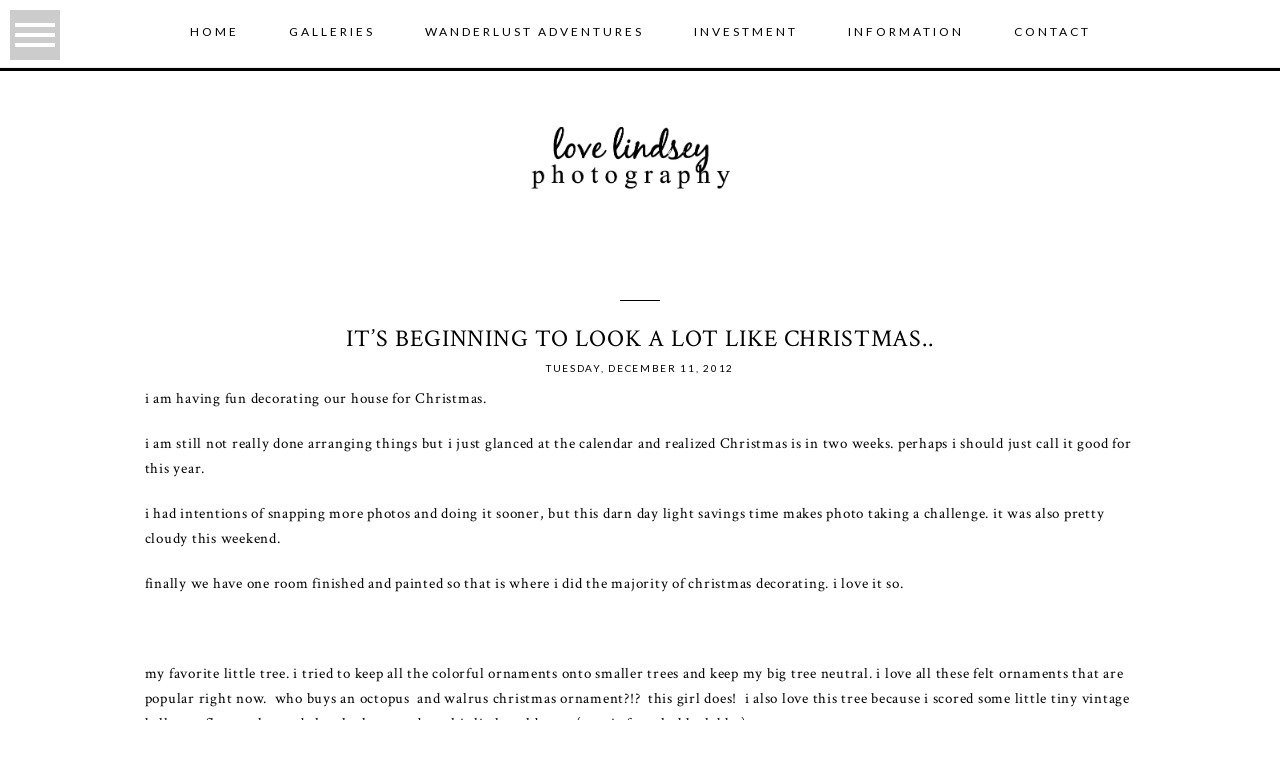

--- FILE ---
content_type: text/html; charset=utf8
request_url: http://www.lovelindseyphotography.com/its-beginning-to-look-a-lot-like-christmas/
body_size: 10963
content:
<!DOCTYPE html>
<html class="pp-rendered pp-protecting-images" lang="en-US"><!-- ProPhoto 7.7.21 -->
<head>
	<title>it&#8217;s beginning to look a lot like christmas.. &raquo; lovelindseyphotography.com</title>
	<meta charset="UTF-8" />
	<meta http-equiv="X-UA-Compatible" content="IE=edge" />
	<meta name="description" content="Newborn, Family, Children Photographer in Carmel, IN" />
	<meta property="og:site_name" content="lovelindseyphotography.com" />
	<meta property="og:type" content="article" />
	<meta property="og:title" content="it&#8217;s beginning to look a lot like christmas.." />
	<meta property="og:url" content="http://www.lovelindseyphotography.com/its-beginning-to-look-a-lot-like-christmas/" />
	<meta property="og:description" content="Newborn, Family, Children Photographer in Carmel, IN" />
	<meta property="og:image" content="http://www.lovelindseyphotography.com/wp-content/uploads/2012/12/MG_89411.jpg" />
	<meta name="viewport" content="width=device-width,initial-scale=1" /><meta name='robots' content='max-image-preview:large' />
<link rel='dns-prefetch' href='//assets.pinterest.com' />
<link rel='dns-prefetch' href='//cdnjs.cloudflare.com' />
<link rel="alternate" title="oEmbed (JSON)" type="application/json+oembed" href="http://www.lovelindseyphotography.com/wp-json/oembed/1.0/embed?url=http%3A%2F%2Fwww.lovelindseyphotography.com%2Fits-beginning-to-look-a-lot-like-christmas%2F" />
<link rel="alternate" title="oEmbed (XML)" type="text/xml+oembed" href="http://www.lovelindseyphotography.com/wp-json/oembed/1.0/embed?url=http%3A%2F%2Fwww.lovelindseyphotography.com%2Fits-beginning-to-look-a-lot-like-christmas%2F&#038;format=xml" />
<style id='wp-img-auto-sizes-contain-inline-css' type='text/css'>
img:is([sizes=auto i],[sizes^="auto," i]){contain-intrinsic-size:3000px 1500px}
/*# sourceURL=wp-img-auto-sizes-contain-inline-css */
</style>
<link rel='stylesheet' id='pp-front-css-css' href='http://www.lovelindseyphotography.com/wp-content/themes/prophoto7/css/front.css?ver=7.7.21' type='text/css' media='all' />
<style id='wp-emoji-styles-inline-css' type='text/css'>

	img.wp-smiley, img.emoji {
		display: inline !important;
		border: none !important;
		box-shadow: none !important;
		height: 1em !important;
		width: 1em !important;
		margin: 0 0.07em !important;
		vertical-align: -0.1em !important;
		background: none !important;
		padding: 0 !important;
	}
/*# sourceURL=wp-emoji-styles-inline-css */
</style>
<style id='wp-block-library-inline-css' type='text/css'>
:root{--wp-block-synced-color:#7a00df;--wp-block-synced-color--rgb:122,0,223;--wp-bound-block-color:var(--wp-block-synced-color);--wp-editor-canvas-background:#ddd;--wp-admin-theme-color:#007cba;--wp-admin-theme-color--rgb:0,124,186;--wp-admin-theme-color-darker-10:#006ba1;--wp-admin-theme-color-darker-10--rgb:0,107,160.5;--wp-admin-theme-color-darker-20:#005a87;--wp-admin-theme-color-darker-20--rgb:0,90,135;--wp-admin-border-width-focus:2px}@media (min-resolution:192dpi){:root{--wp-admin-border-width-focus:1.5px}}.wp-element-button{cursor:pointer}:root .has-very-light-gray-background-color{background-color:#eee}:root .has-very-dark-gray-background-color{background-color:#313131}:root .has-very-light-gray-color{color:#eee}:root .has-very-dark-gray-color{color:#313131}:root .has-vivid-green-cyan-to-vivid-cyan-blue-gradient-background{background:linear-gradient(135deg,#00d084,#0693e3)}:root .has-purple-crush-gradient-background{background:linear-gradient(135deg,#34e2e4,#4721fb 50%,#ab1dfe)}:root .has-hazy-dawn-gradient-background{background:linear-gradient(135deg,#faaca8,#dad0ec)}:root .has-subdued-olive-gradient-background{background:linear-gradient(135deg,#fafae1,#67a671)}:root .has-atomic-cream-gradient-background{background:linear-gradient(135deg,#fdd79a,#004a59)}:root .has-nightshade-gradient-background{background:linear-gradient(135deg,#330968,#31cdcf)}:root .has-midnight-gradient-background{background:linear-gradient(135deg,#020381,#2874fc)}:root{--wp--preset--font-size--normal:16px;--wp--preset--font-size--huge:42px}.has-regular-font-size{font-size:1em}.has-larger-font-size{font-size:2.625em}.has-normal-font-size{font-size:var(--wp--preset--font-size--normal)}.has-huge-font-size{font-size:var(--wp--preset--font-size--huge)}.has-text-align-center{text-align:center}.has-text-align-left{text-align:left}.has-text-align-right{text-align:right}.has-fit-text{white-space:nowrap!important}#end-resizable-editor-section{display:none}.aligncenter{clear:both}.items-justified-left{justify-content:flex-start}.items-justified-center{justify-content:center}.items-justified-right{justify-content:flex-end}.items-justified-space-between{justify-content:space-between}.screen-reader-text{border:0;clip-path:inset(50%);height:1px;margin:-1px;overflow:hidden;padding:0;position:absolute;width:1px;word-wrap:normal!important}.screen-reader-text:focus{background-color:#ddd;clip-path:none;color:#444;display:block;font-size:1em;height:auto;left:5px;line-height:normal;padding:15px 23px 14px;text-decoration:none;top:5px;width:auto;z-index:100000}html :where(.has-border-color){border-style:solid}html :where([style*=border-top-color]){border-top-style:solid}html :where([style*=border-right-color]){border-right-style:solid}html :where([style*=border-bottom-color]){border-bottom-style:solid}html :where([style*=border-left-color]){border-left-style:solid}html :where([style*=border-width]){border-style:solid}html :where([style*=border-top-width]){border-top-style:solid}html :where([style*=border-right-width]){border-right-style:solid}html :where([style*=border-bottom-width]){border-bottom-style:solid}html :where([style*=border-left-width]){border-left-style:solid}html :where(img[class*=wp-image-]){height:auto;max-width:100%}:where(figure){margin:0 0 1em}html :where(.is-position-sticky){--wp-admin--admin-bar--position-offset:var(--wp-admin--admin-bar--height,0px)}@media screen and (max-width:600px){html :where(.is-position-sticky){--wp-admin--admin-bar--position-offset:0px}}
/*wp_block_styles_on_demand_placeholder:696e24fc1ba3f*/
/*# sourceURL=wp-block-library-inline-css */
</style>
<style id='classic-theme-styles-inline-css' type='text/css'>
/*! This file is auto-generated */
.wp-block-button__link{color:#fff;background-color:#32373c;border-radius:9999px;box-shadow:none;text-decoration:none;padding:calc(.667em + 2px) calc(1.333em + 2px);font-size:1.125em}.wp-block-file__button{background:#32373c;color:#fff;text-decoration:none}
/*# sourceURL=/wp-includes/css/classic-themes.min.css */
</style>
<script type="text/javascript" src="http://www.lovelindseyphotography.com/wp-includes/js/jquery/jquery.min.js?ver=3.7.1" id="jquery-core-js"></script>
<script type="text/javascript" src="http://www.lovelindseyphotography.com/wp-includes/js/jquery/jquery-migrate.min.js?ver=3.4.1" id="jquery-migrate-js"></script>
<script type="text/javascript" src="https://cdnjs.cloudflare.com/ajax/libs/picturefill/3.0.1/picturefill.min.js?ver=3.0.1" id="picturefill-js"></script>
<link rel="https://api.w.org/" href="http://www.lovelindseyphotography.com/wp-json/" /><link rel="alternate" title="JSON" type="application/json" href="http://www.lovelindseyphotography.com/wp-json/wp/v2/posts/1676" /><link rel="EditURI" type="application/rsd+xml" title="RSD" href="http://www.lovelindseyphotography.com/xmlrpc.php?rsd" />
<meta name="generator" content="WordPress 6.9" />
<link rel="canonical" href="http://www.lovelindseyphotography.com/its-beginning-to-look-a-lot-like-christmas/" />
<link rel='shortlink' href='http://www.lovelindseyphotography.com/?p=1676' />

	<link href="https://use.fontawesome.com/releases/v5.0.2/css/all.css" rel="stylesheet">
<script type="text/javascript">
window.PROPHOTO || (window.PROPHOTO = {});
window.PROPHOTO.imgProtection = {"level":"clicks"};
</script><script type="text/javascript">
window.PROPHOTO || (window.PROPHOTO = {});
window.PROPHOTO.designId = "798fb9f8-8442-4069-8bb2-1427737b8591";
window.PROPHOTO.layoutId = "fa1337cf-820c-4bd9-aef5-64d107cd4e2f";
</script><link rel="icon" href="http://www.lovelindseyphotography.com/wp-content/uploads/2025/09/cropped-2025-09-12_0012-32x32.jpg" sizes="32x32" />
<link rel="icon" href="http://www.lovelindseyphotography.com/wp-content/uploads/2025/09/cropped-2025-09-12_0012-192x192.jpg" sizes="192x192" />
<link rel="apple-touch-icon" href="http://www.lovelindseyphotography.com/wp-content/uploads/2025/09/cropped-2025-09-12_0012-180x180.jpg" />
<meta name="msapplication-TileImage" content="http://www.lovelindseyphotography.com/wp-content/uploads/2025/09/cropped-2025-09-12_0012-270x270.jpg" />
<link rel="stylesheet" href="http://www.lovelindseyphotography.com/wp-content/uploads/pp/static/design-798fb9f8-8442-4069-8bb2-1427737b8591-1768244668.css" /><link rel="stylesheet" href="http://www.lovelindseyphotography.com/wp-content/uploads/pp/static/layout-fa1337cf-820c-4bd9-aef5-64d107cd4e2f-1768244668.css" /><link href="https://fonts.googleapis.com/css?family=Crimson+Text|Abel|Open+Sans|Crimson+Text|Lato|Crimson+Text|Lato|Abel|Abel" rel="stylesheet">
	<link rel="alternate" href="http://www.lovelindseyphotography.com/feed/" type="application/rss+xml" title="lovelindseyphotography.com Posts RSS feed"/>
	<link rel="pingback" href="http://www.lovelindseyphotography.com/xmlrpc.php"/>
    
    </head>

<body id="body" class="wp-singular post-template-default single single-post postid-1676 single-format-standard wp-embed-responsive wp-theme-prophoto7 thread-comments article-its-beginning-to-look-a-lot-like-christmas has-lazy-images css-1ba7ta6">
    
    
        <div id="fb-root"></div>
        <script>
        (function(d, s, id) {
            var js, fjs = d.getElementsByTagName(s)[0];
            if (d.getElementById(id)) return;
            js = d.createElement(s); js.id = id;
            js.src = "//connect.facebook.net/en_US/sdk.js#xfbml=1&version=v2.4";
            fjs.parentNode.insertBefore(js, fjs);
        }(document, 'script', 'facebook-jssdk'));
    </script>
    
    <script type="text/javascript">
        (function(d, platform) {
            var isIOS = [
                'iPad Simulator',
                'iPhone Simulator',
                'iPod Simulator',
                'iPad',
                'iPhone',
                'iPod'
            ].includes(platform)
            // iPad on iOS 13 detection
            || (platform === "MacIntel" && "ontouchend" in d);

            if (isIOS) {
                d.body.classList.add('is-iOS');
            }
            d.body.classList.remove('no-js').add('js');
        }(document, window.navigator.platform));
    </script>

        <script>window.twttr = (function(d, s, id) {
        var js, fjs = d.getElementsByTagName(s)[0],
            t = window.twttr || {};
        if (d.getElementById(id)) return t;
        js = d.createElement(s);
        js.id = id;
        js.src = "https://platform.twitter.com/widgets.js";
        fjs.parentNode.insertBefore(js, fjs);
        t._e = [];
        t.ready = function(f) {
            t._e.push(f);
        };
        return t;
        }(document, "script", "twitter-wjs"));
    </script>
    
        <div class="pp-slideover pp-slideover--left"><div class="css-1wowhuv own-css pp-block _757e1087-b214-4221-9d94-44448e693e5e" data-index="0"><div class="row no-gutters css-1w7ik8a pp-row _77a12afa-b3a4-463e-8d64-8f3d0a897412 _757e1087-b214-4221-9d94-44448e693e5e__row"><div class="pp-column _4a896b26-7597-4dc7-b9a1-8984244299f0 _757e1087-b214-4221-9d94-44448e693e5e__column _77a12afa-b3a4-463e-8d64-8f3d0a897412__column col-xs-12 col-sm-12 col-md-12 col-lg-12"><div class="css-1idj3bk pp-column__inner _4a896b26-7597-4dc7-b9a1-8984244299f0__inner _757e1087-b214-4221-9d94-44448e693e5e__column__inner _77a12afa-b3a4-463e-8d64-8f3d0a897412__column__inner"><div data-id="e7d2e9b6-5950-42d9-9733-916efa9303bf" data-vertical-offset="" class="pp-module _e7d2e9b6-5950-42d9-9733-916efa9303bf _757e1087-b214-4221-9d94-44448e693e5e__module _77a12afa-b3a4-463e-8d64-8f3d0a897412__module _4a896b26-7597-4dc7-b9a1-8984244299f0__module css-pjn8ho pp-module--menu"><nav class="pp-menu pp-menu--vertical _e7d2e9b6-5950-42d9-9733-916efa9303bf css-6yz5gl"><ul class="pp-menu-items"><li class="_22501080-33c4-4db9-8820-587097871b83 pp-menu-item--home pp-menu-item"><a href="http://www.lovelindseyphotography.com/" target="_self">Home</a></li><li class="_ea523682-5e13-413a-a848-5ee9fd451168 pp-menu-item--categories pp-menu-item is-closed has-children"><span>galleries</span><i class="fas fa-chevron-right pp-menu-item-control pp-menu-item-close" data-fa-transform=""></i><i class="fas fa-chevron-down pp-menu-item-control pp-menu-item-open"></i><ul style="display: none;"><li class="pp-menu-item"><a href="http://www.lovelindseyphotography.com/category/cake-smash/" class="">Cake Smash</a></li><li class="pp-menu-item"><a href="http://www.lovelindseyphotography.com/category/families/" class="">families</a></li><li class="pp-menu-item"><a href="http://www.lovelindseyphotography.com/category/maternity/" class="">maternity</a></li><li class="pp-menu-item"><a href="http://www.lovelindseyphotography.com/category/newborns/" class="">newborns</a></li><li class="pp-menu-item"><a href="http://www.lovelindseyphotography.com/category/photography/" class="">photography</a></li><li class="pp-menu-item"><a href="http://www.lovelindseyphotography.com/category/portraits/" class="">portraits</a></li></ul></li><li class="_0c70768a-adb5-420c-94bd-b1428b0ee9a5 pp-menu-item--category pp-menu-item"><a href="http://www.lovelindseyphotography.com/category/wanderlust-adventures/" target="_self">wanderlust adventures</a></li><li class="_9f56bc23-f070-495a-9160-94d0e9566269 pp-menu-item--page pp-menu-item"><a href="http://www.lovelindseyphotography.com/details/" target="_self">Investment</a></li><li class="_8b4a1b58-dbbe-4ef7-b3ad-ae503a278944 pp-menu-item--pages pp-menu-item is-closed has-children"><a href="" target="_self">Information</a><i class="fas fa-chevron-right pp-menu-item-control pp-menu-item-close" data-fa-transform=""></i><i class="fas fa-chevron-down pp-menu-item-control pp-menu-item-open"></i><ul style="display: none;"><li class="pp-menu-item"><a href="http://www.lovelindseyphotography.com/information/" class="">Helpful Information</a></li><li class="pp-menu-item"><a href="http://www.lovelindseyphotography.com/policies/" class="">Policies</a></li></ul></li><li class="_01ec6402-3dde-4df9-a052-5ddb41bba4a9 pp-menu-item--page pp-menu-item"><a href="http://www.lovelindseyphotography.com/contact/" target="_self">Contact</a></li></ul></nav></div></div><style class="entity-custom-css"></style></div><style class="entity-custom-css"></style></div><style class="entity-custom-css">@media screen and (max-width: 767px) {  }</style></div></div><span class="pp-hamburger css-1ezhgr2 pp-hamburger--left"><span data-tile-id="fallback_hamburger" class="css-hmu8yp pp-tile own-css _fallback_hamburger"><span class="_067a4762-65b1-4d88-88e6-44ac1de92992 pp-tile__layer pp-tile__layer--shape css-1aobfuy"><span class="pp-tile__layer__inner"></span></span><span class="_64b264e4-717c-4c07-bce9-a30f98db81e6 pp-tile__layer pp-tile__layer--shape css-4fblrb"><span class="pp-tile__layer__inner"></span></span><span class="_ccc51d82-f0ca-4d62-baf0-59aa2b9cdfb4 pp-tile__layer pp-tile__layer--shape css-qvzh3b"><span class="pp-tile__layer__inner"></span></span><span class="_1f42b78a-f501-4726-b9ee-fa9127735484 pp-tile__layer pp-tile__layer--shape css-ysf5sl"><span class="pp-tile__layer__inner"></span></span></span></span><div class="pp-layout _fa1337cf-820c-4bd9-aef5-64d107cd4e2f Layout--isLocked--3KdRr"><div class="pp-block-wrap"><div class="css-f5lml2 own-css pp-block _0b18890a-0f52-419f-ac44-f27d54963a38 pp-sticky" data-index="0"><div class="row no-gutters css-1w7ik8a pp-row _a5347549-3422-4f4b-8d1b-65779c2c0b44 _0b18890a-0f52-419f-ac44-f27d54963a38__row"><div class="pp-column _939ba1a4-4341-41d0-8171-1c7d6939eb58 _0b18890a-0f52-419f-ac44-f27d54963a38__column _a5347549-3422-4f4b-8d1b-65779c2c0b44__column col-xs-12 col-sm-12 col-md-12 col-lg-12"><div class="css-1idj3bk pp-column__inner _939ba1a4-4341-41d0-8171-1c7d6939eb58__inner _0b18890a-0f52-419f-ac44-f27d54963a38__column__inner _a5347549-3422-4f4b-8d1b-65779c2c0b44__column__inner"><div data-id="ec459e71-196e-4fbb-880f-13d15e9bd0b3" data-vertical-offset="" class="pp-module _ec459e71-196e-4fbb-880f-13d15e9bd0b3 _0b18890a-0f52-419f-ac44-f27d54963a38__module _a5347549-3422-4f4b-8d1b-65779c2c0b44__module _939ba1a4-4341-41d0-8171-1c7d6939eb58__module css-1h7cqn9 pp-module--menu"><nav class="pp-menu pp-menu--horizontal _ec459e71-196e-4fbb-880f-13d15e9bd0b3 css-qgh54o"><ul class="pp-menu-items"><li class="_22501080-33c4-4db9-8820-587097871b83 pp-menu-item--home pp-menu-item"><a href="http://www.lovelindseyphotography.com/" target="_self">Home</a></li><li class="_ea523682-5e13-413a-a848-5ee9fd451168 pp-menu-item--categories pp-menu-item has-children"><span>galleries</span><ul style="display: block;"><li class="pp-menu-item"><a href="http://www.lovelindseyphotography.com/category/cake-smash/" class="">Cake Smash</a></li><li class="pp-menu-item"><a href="http://www.lovelindseyphotography.com/category/families/" class="">families</a></li><li class="pp-menu-item"><a href="http://www.lovelindseyphotography.com/category/maternity/" class="">maternity</a></li><li class="pp-menu-item"><a href="http://www.lovelindseyphotography.com/category/newborns/" class="">newborns</a></li><li class="pp-menu-item"><a href="http://www.lovelindseyphotography.com/category/photography/" class="">photography</a></li><li class="pp-menu-item"><a href="http://www.lovelindseyphotography.com/category/portraits/" class="">portraits</a></li></ul></li><li class="_0c70768a-adb5-420c-94bd-b1428b0ee9a5 pp-menu-item--category pp-menu-item"><a href="http://www.lovelindseyphotography.com/category/wanderlust-adventures/" target="_self">wanderlust adventures</a></li><li class="_9f56bc23-f070-495a-9160-94d0e9566269 pp-menu-item--page pp-menu-item"><a href="http://www.lovelindseyphotography.com/details/" target="_self">Investment</a></li><li class="_8b4a1b58-dbbe-4ef7-b3ad-ae503a278944 pp-menu-item--pages pp-menu-item has-children"><a href="" target="_self">Information</a><ul style="display: block;"><li class="pp-menu-item"><a href="http://www.lovelindseyphotography.com/information/" class="">Helpful Information</a></li><li class="pp-menu-item"><a href="http://www.lovelindseyphotography.com/policies/" class="">Policies</a></li></ul></li><li class="_01ec6402-3dde-4df9-a052-5ddb41bba4a9 pp-menu-item--page pp-menu-item"><a href="http://www.lovelindseyphotography.com/contact/" target="_self">Contact</a></li></ul></nav></div></div><style class="entity-custom-css"></style></div><style class="entity-custom-css"></style></div><style class="entity-custom-css"></style></div><div class="css-16olelk own-css pp-block _0541efc2-e1b8-451c-a849-ecdb7a5e0f8c" data-index="0"><div class="row no-gutters css-1urj7pk pp-row _ffae5af8-435d-415a-8401-8f73cd979f45 _0541efc2-e1b8-451c-a849-ecdb7a5e0f8c__row"><div class="pp-column _67c0f2f2-7683-49e8-a137-aa26c92cd3a6 _0541efc2-e1b8-451c-a849-ecdb7a5e0f8c__column _ffae5af8-435d-415a-8401-8f73cd979f45__column col-xs-12 col-sm-12 col-md-12 col-lg-12"><div class="css-pkuogo pp-column__inner _67c0f2f2-7683-49e8-a137-aa26c92cd3a6__inner _0541efc2-e1b8-451c-a849-ecdb7a5e0f8c__column__inner _ffae5af8-435d-415a-8401-8f73cd979f45__column__inner"><div data-id="0152cc15-5c2e-4083-834d-f591649af61a" data-vertical-offset="" class="pp-module _0152cc15-5c2e-4083-834d-f591649af61a _0541efc2-e1b8-451c-a849-ecdb7a5e0f8c__module _ffae5af8-435d-415a-8401-8f73cd979f45__module _67c0f2f2-7683-49e8-a137-aa26c92cd3a6__module css-c89ksi pp-module--graphic"><section class="css-17bquuh pp-graphics"><div class="pp-graphic" style="max-width:0px;width:NaN%"><div></div></div></section></div></div><style class="entity-custom-css"></style></div><style class="entity-custom-css"></style></div><style class="entity-custom-css"></style></div><div class="css-vzr0od own-css pp-block _81665ec9-5587-45f6-b0e4-b889a3d62239" data-index="0"><div class="row no-gutters css-17ltmre pp-row _c7a59286-d162-45be-8d9d-2a738017674b _81665ec9-5587-45f6-b0e4-b889a3d62239__row"><div class="pp-column _96728ce3-e59d-4689-b3ca-b5ab9a95d085 _81665ec9-5587-45f6-b0e4-b889a3d62239__column _c7a59286-d162-45be-8d9d-2a738017674b__column col-xs-12 col-sm-12 col-md-12 col-lg-12"><div class="css-rxbyu0 pp-column__inner _96728ce3-e59d-4689-b3ca-b5ab9a95d085__inner _81665ec9-5587-45f6-b0e4-b889a3d62239__column__inner _c7a59286-d162-45be-8d9d-2a738017674b__column__inner"><div data-id="3c1f7fae-2581-4079-993e-d1286e332fbb" data-vertical-offset="" class="pp-module _3c1f7fae-2581-4079-993e-d1286e332fbb _81665ec9-5587-45f6-b0e4-b889a3d62239__module _c7a59286-d162-45be-8d9d-2a738017674b__module _96728ce3-e59d-4689-b3ca-b5ab9a95d085__module css-c89ksi pp-module--graphic"><section class="css-17bquuh pp-graphics"><div class="pp-graphic" style="max-width:40px;width:100%"><div><span data-tile-id="e7f91481-e6f8-47e2-afe2-939865418db7" class="css-8a53pv pp-tile own-css _e7f91481-e6f8-47e2-afe2-939865418db7"><span class="_36c2e10f-e99a-4856-ba66-aac4e2be711b pp-tile__layer pp-tile__layer--shape css-12gut3l"><span class="pp-tile__layer__inner"></span></span></span></div></div></section></div><div data-vertical-offset="" class="pp-module _8065bd93-97d8-45c3-a8e0-278b662d8b1a _81665ec9-5587-45f6-b0e4-b889a3d62239__module _c7a59286-d162-45be-8d9d-2a738017674b__module _96728ce3-e59d-4689-b3ca-b5ab9a95d085__module css-15b4ekb pp-module--wordpress-content"><div class="wrap css-1ghu2hz"><article id="article-1676" class="no-tags post-1676 post type-post status-publish format-standard hentry category-everyday category-handmade"><div class="article-wrap"><div class="article-wrap-inner"><div class="article-header "><div class="article-title-wrap"><h1 class="article-title entry-title fonts-bbdb9707-5509-4492-9341-8d57df65948c">it’s beginning to look a lot like christmas..</h1></div><div class="article-meta article-meta-top undefined"><span class="article-date article-meta-item"><time class="updated undefined" datetime="2012-12-11">Tuesday, December 11, 2012</time></span></div></div><div class="article-content article-content--full"><p>i am having fun decorating our house for Christmas.</p>
<p>i am still not really done arranging things but i just glanced at the calendar and realized Christmas is in two weeks. perhaps i should just call it good for this year.</p>
<p>i had intentions of snapping more photos and doing it sooner, but this darn day light savings time makes photo taking a challenge. it was also pretty cloudy this weekend.</p>
<p>finally we have one room finished and painted so that is where i did the majority of christmas decorating. i love it so.</p>
<p> </p>
<p>my favorite little tree. i tried to keep all the colorful ornaments onto smaller trees and keep my big tree neutral. i love all these felt ornaments that are popular right now.  who buys an octopus  and walrus christmas ornament?!?  this girl does!  i also love this tree because i scored some little tiny vintage balls at a flea market and they look so good on this little gold tree. (tree is from hobby lobby)<img fetchpriority="high" decoding="async" class="p3-insert-all size-full aligncenter" title="goldtree" src="http://www.lovelindseyphotography.com/wp-content/uploads/2012/12/goldtree(pp_w768_h538).jpg" alt="" width="900" height="631" srcset="http://www.lovelindseyphotography.com/wp-content/uploads/2012/12/goldtree%28pp_w480_h336%29.jpg 480w,http://www.lovelindseyphotography.com/wp-content/uploads/2012/12/goldtree%28pp_w768_h538%29.jpg 768w,http://www.lovelindseyphotography.com/wp-content/uploads/2012/12/goldtree.jpg 900w" sizes="(max-width: 900px) 100vw, 900px"></p>
<p>our big tree.  i’m pretty happy with it since i only paid 20 dollars used for it. plenty of room to add more ornaments in the future. <img decoding="async" class="p3-insert-all size-full aligncenter" title="bigtree" src="http://www.lovelindseyphotography.com/wp-content/uploads/2012/12/bigtree(pp_w768_h581).jpg" alt="" width="900" height="681" srcset="http://www.lovelindseyphotography.com/wp-content/uploads/2012/12/bigtree%28pp_w480_h363%29.jpg 480w,http://www.lovelindseyphotography.com/wp-content/uploads/2012/12/bigtree%28pp_w768_h581%29.jpg 768w,http://www.lovelindseyphotography.com/wp-content/uploads/2012/12/bigtree.jpg 900w" sizes="(max-width: 900px) 100vw, 900px"></p>
<p>i love little christmas houses – i will keep this little scene up all winter – hopefully adding some more detail to it – good start though.</p>
<p><img decoding="async" class="p3-insert-all size-full aligncenter" title="_MG_8939" src="http://www.lovelindseyphotography.com/wp-content/uploads/2012/12/MG_8939(pp_w768_h512).jpg" alt="" width="900" height="600" srcset="http://www.lovelindseyphotography.com/wp-content/uploads/2012/12/MG_8939%28pp_w480_h320%29.jpg 480w,http://www.lovelindseyphotography.com/wp-content/uploads/2012/12/MG_8939%28pp_w768_h512%29.jpg 768w,http://www.lovelindseyphotography.com/wp-content/uploads/2012/12/MG_8939.jpg 900w" sizes="(max-width: 900px) 100vw, 900px"></p>
<p>i bought this little truck at half price day at goodwill because i had spotted this idea on pinterest and loved it. little did i realize the truck was missing some wheels. so i had to rearrange them and its a little wobbly but still perfectly good for this prop.<img loading="lazy" decoding="async" class="p3-insert-all size-full aligncenter" title="_MG_8940" src="http://www.lovelindseyphotography.com/wp-content/uploads/2012/12/MG_8940(pp_w768_h512).jpg" alt="" width="900" height="600" srcset="http://www.lovelindseyphotography.com/wp-content/uploads/2012/12/MG_8940%28pp_w480_h320%29.jpg 480w,http://www.lovelindseyphotography.com/wp-content/uploads/2012/12/MG_8940%28pp_w768_h512%29.jpg 768w,http://www.lovelindseyphotography.com/wp-content/uploads/2012/12/MG_8940.jpg 900w" sizes="auto, (max-width: 900px) 100vw, 900px"></p>
<p>i found this ski boot at rei for the boy this year. its the perfect ornament for him.  this is his favorite time of year.</p>
<p><img loading="lazy" decoding="async" class="aligncenter size-full wp-image-1684" title="_MG_8941" src="http://www.lovelindseyphotography.com/wp-content/uploads/2012/12/MG_89411(pp_w768_h512).jpg" alt="" width="900" height="600" srcset="http://www.lovelindseyphotography.com/wp-content/uploads/2012/12/MG_89411%28pp_w480_h320%29.jpg 480w,http://www.lovelindseyphotography.com/wp-content/uploads/2012/12/MG_89411%28pp_w768_h512%29.jpg 768w,http://www.lovelindseyphotography.com/wp-content/uploads/2012/12/MG_89411.jpg 900w" sizes="auto, (max-width: 900px) 100vw, 900px"><br>
our little christmas card collection. yes they are all from businesses. no i don’t mind.  i dipped pine cones in paint to give them a different look and placed them in a bowl.<img loading="lazy" decoding="async" title="_MG_8944" src="[data-uri]" alt="" width="900" height="600" data-srcset="http://www.lovelindseyphotography.com/?pp_route=%2Fimage-resize&amp;path=%3DcGcq5CN0kDOfdUTvITMvITMwIjf&amp;width=480 480w,http://www.lovelindseyphotography.com/wp-content/uploads/2012/12/MG_8944%28pp_w768_h512%29.jpg 768w,http://www.lovelindseyphotography.com/wp-content/uploads/2012/12/MG_8944.jpg 900w" sizes="auto, (max-width: 900px) 100vw, 900px" data-src="http://www.lovelindseyphotography.com/wp-content/uploads/2012/12/MG_8944(pp_w768_h512).jpg" class="p3-insert-all size-full aligncenter lazyload"></p>
</div><div class="article-meta article-meta-bottom undefined"><span class="article-meta-item article-category-list">Posted in <a href="http://www.lovelindseyphotography.com/category/everyday/" rel="category tag">everyday</a>, <a href="http://www.lovelindseyphotography.com/category/handmade/" rel="category tag">love lindsey handmade</a></span></div></div><div class="article-footer"></div></div></article><div class="pp-post-navigation"><div class="adjacent-post-links fonts-10637dfa-7f46-4fe9-89af-bc8b17e6a52b"><div class="prev-post-link-wrap"><span class="meta-nav">«</span> <a href="http://www.lovelindseyphotography.com/project-life-catch-up-week-28-29-30-31-32-33-34/" rel="prev">project life – catch up: week 28. 29.30. 31. 32. 33. 34.</a></div><div class="next-post-link-wrap"><a href="http://www.lovelindseyphotography.com/painting-partner/" rel="next">painting partner</a> <span class="meta-nav">»</span></div></div></div></div></div></div><style class="entity-custom-css"></style></div><style class="entity-custom-css"></style></div><style class="entity-custom-css"></style></div><div class="css-8xnc9y own-css pp-block _8f9b1c01-00bb-4553-8331-fb1315a15fdd" data-index="0"><div class="row no-gutters css-xz8s5h pp-row _c37fab2c-87bf-4ae9-a5d7-ea9d7d04cd6c _8f9b1c01-00bb-4553-8331-fb1315a15fdd__row"><div class="pp-column _91dffa0f-afd5-4f68-aa09-8a4ebdcb4ef8 _8f9b1c01-00bb-4553-8331-fb1315a15fdd__column _c37fab2c-87bf-4ae9-a5d7-ea9d7d04cd6c__column col-xs-12 col-sm-12 col-md-4 col-lg-4"><div class="css-2x1b78 pp-column__inner _91dffa0f-afd5-4f68-aa09-8a4ebdcb4ef8__inner _8f9b1c01-00bb-4553-8331-fb1315a15fdd__column__inner _c37fab2c-87bf-4ae9-a5d7-ea9d7d04cd6c__column__inner"><div data-id="5306df6c-c7a6-4a50-91c1-128a43bd59ec" data-vertical-offset="" class="pp-module _5306df6c-c7a6-4a50-91c1-128a43bd59ec _8f9b1c01-00bb-4553-8331-fb1315a15fdd__module _c37fab2c-87bf-4ae9-a5d7-ea9d7d04cd6c__module _91dffa0f-afd5-4f68-aa09-8a4ebdcb4ef8__module css-1sn6g4k pp-module--text pp-module--is-dynamic"><div class="pp-text-module-body"><div><p>EXPLORE WITH ME</p></div></div></div><div data-id="323aeae8-58ab-4c70-8d7b-cb5f184ebb70" data-vertical-offset="" class="pp-module _323aeae8-58ab-4c70-8d7b-cb5f184ebb70 _8f9b1c01-00bb-4553-8331-fb1315a15fdd__module _c37fab2c-87bf-4ae9-a5d7-ea9d7d04cd6c__module _91dffa0f-afd5-4f68-aa09-8a4ebdcb4ef8__module css-1fg29f8 pp-module--graphic"><section class="css-17bquuh pp-graphics"><div class="pp-graphic" style="max-width:40px;width:100%"><div><span data-tile-id="e7f91481-e6f8-47e2-afe2-939865418db7" class="css-8a53pv pp-tile own-css _e7f91481-e6f8-47e2-afe2-939865418db7"><span class="_36c2e10f-e99a-4856-ba66-aac4e2be711b pp-tile__layer pp-tile__layer--shape css-12gut3l"><span class="pp-tile__layer__inner"></span></span></span></div></div></section></div><div data-id="593a9bc8-0af7-433e-b94f-181661ac5edb" data-vertical-offset="" class="pp-module _593a9bc8-0af7-433e-b94f-181661ac5edb _8f9b1c01-00bb-4553-8331-fb1315a15fdd__module _c37fab2c-87bf-4ae9-a5d7-ea9d7d04cd6c__module _91dffa0f-afd5-4f68-aa09-8a4ebdcb4ef8__module css-1smx4vg pp-module--graphic"><section class="css-17bquuh pp-graphics"><div class="pp-graphic" style="max-width:0px;width:NaN%"><a href="http://thedesignspacedemo.co/wander-prophoto7/blog" target="_blank"><div></div></a></div></section></div></div><style class="entity-custom-css">/***[Switch column order on mobile]***/
@media only screen and ( max-width: 980px ) {
.pp-rendered ._91dffa0f-afd5-4f68-aa09-8a4ebdcb4ef8 {
order: 2; 
}
}</style></div><div class="pp-column _537ff24a-f350-4887-9587-d14cd9c485ea _8f9b1c01-00bb-4553-8331-fb1315a15fdd__column _c37fab2c-87bf-4ae9-a5d7-ea9d7d04cd6c__column col-xs-12 col-sm-12 col-md-4 col-lg-4"><div class="css-1p5bgka pp-column__inner _537ff24a-f350-4887-9587-d14cd9c485ea__inner _8f9b1c01-00bb-4553-8331-fb1315a15fdd__column__inner _c37fab2c-87bf-4ae9-a5d7-ea9d7d04cd6c__column__inner"><div data-id="6cfd5804-55f7-46a2-b94b-0130fea9c73c" data-vertical-offset="" class="pp-module _6cfd5804-55f7-46a2-b94b-0130fea9c73c _8f9b1c01-00bb-4553-8331-fb1315a15fdd__module _c37fab2c-87bf-4ae9-a5d7-ea9d7d04cd6c__module _537ff24a-f350-4887-9587-d14cd9c485ea__module css-1t5mavh pp-module--graphic"><section class="css-17bquuh pp-graphics"><div class="pp-graphic" style="max-width:0px;width:NaN%"><div></div></div></section></div><div data-id="590cb894-b6cf-4f99-a5f2-e2e007779c61" data-vertical-offset="" class="pp-module _590cb894-b6cf-4f99-a5f2-e2e007779c61 _8f9b1c01-00bb-4553-8331-fb1315a15fdd__module _c37fab2c-87bf-4ae9-a5d7-ea9d7d04cd6c__module _537ff24a-f350-4887-9587-d14cd9c485ea__module css-1jnjyj0 pp-module--text pp-module--is-dynamic"><div class="pp-text-module-body"><div><p>Thanks for being here!  I am Lindsey, mom of 6 littles and avid photographer.  We love exploring, traveling, and taking photos everyday. </p></div></div></div></div><style class="entity-custom-css"></style></div><div class="pp-column _9f0fc698-a4a6-4946-9021-8f3609320bbe _8f9b1c01-00bb-4553-8331-fb1315a15fdd__column _c37fab2c-87bf-4ae9-a5d7-ea9d7d04cd6c__column col-xs-12 col-sm-12 col-md-4 col-lg-4"><div class="css-yhf5lz pp-column__inner _9f0fc698-a4a6-4946-9021-8f3609320bbe__inner _8f9b1c01-00bb-4553-8331-fb1315a15fdd__column__inner _c37fab2c-87bf-4ae9-a5d7-ea9d7d04cd6c__column__inner"><div data-id="df5422cc-87ad-45ef-830b-b072fbb5f89d" data-vertical-offset="" class="pp-module _df5422cc-87ad-45ef-830b-b072fbb5f89d _8f9b1c01-00bb-4553-8331-fb1315a15fdd__module _c37fab2c-87bf-4ae9-a5d7-ea9d7d04cd6c__module _9f0fc698-a4a6-4946-9021-8f3609320bbe__module css-1sn6g4k pp-module--text pp-module--is-dynamic"><div class="pp-text-module-body"><div><p>FOLLOW ME</p></div></div></div><div data-id="8cc4cbec-8ed0-43aa-a8c1-5b08e55c37c0" data-vertical-offset="" class="pp-module _8cc4cbec-8ed0-43aa-a8c1-5b08e55c37c0 _8f9b1c01-00bb-4553-8331-fb1315a15fdd__module _c37fab2c-87bf-4ae9-a5d7-ea9d7d04cd6c__module _9f0fc698-a4a6-4946-9021-8f3609320bbe__module css-1912pw8 pp-module--graphic"><section class="css-17bquuh pp-graphics"><div class="pp-graphic" style="max-width:40px;width:100%"><div><span data-tile-id="e7f91481-e6f8-47e2-afe2-939865418db7" class="css-8a53pv pp-tile own-css _e7f91481-e6f8-47e2-afe2-939865418db7"><span class="_36c2e10f-e99a-4856-ba66-aac4e2be711b pp-tile__layer pp-tile__layer--shape css-12gut3l"><span class="pp-tile__layer__inner"></span></span></span></div></div></section></div><div data-id="70963eb0-bfc0-419e-a53b-29a52d6e1085" data-vertical-offset="" class="pp-module _70963eb0-bfc0-419e-a53b-29a52d6e1085 _8f9b1c01-00bb-4553-8331-fb1315a15fdd__module _c37fab2c-87bf-4ae9-a5d7-ea9d7d04cd6c__module _9f0fc698-a4a6-4946-9021-8f3609320bbe__module css-4rfpc1 pp-module--graphic"><section class="css-v81qmh pp-graphics"><div class="pp-graphic" style="max-width:30px;width:48.8%"><a href="https://www.facebook.com/lovelindseyphotography/" target="_blank"><div><span data-tile-id="b5967e2b-219f-4cda-a75b-08ed5b7dfa68" class="css-bae57t pp-tile own-css _b5967e2b-219f-4cda-a75b-08ed5b7dfa68"><span class="_e6ff8700-bf39-436a-ac2c-1d8a39e41c04 pp-tile__layer pp-tile__layer--image css-m8vmup"><img alt="" class="pp-image pp-tile__layer__inner lazyload" src="[data-uri]" sizes="(max-width: 8px) 100vw, 8px" data-src="http://www.lovelindseyphotography.com/wp-content/uploads/2018/09/facebook-black.png" data-srcset="http://www.lovelindseyphotography.com/wp-content/uploads/2018/09/facebook-black.png 8w" /></span></span></div></a></div><div class="pp-graphic" style="max-width:30px;width:48.8%"><a href="https://www.instagram.com/lovelindseyphotography/" target="_blank"><div><span data-tile-id="cfb4eab5-86a5-4f04-a532-8eb85de01bfe" class="css-bae57t pp-tile own-css _cfb4eab5-86a5-4f04-a532-8eb85de01bfe"><span class="_d0d9b29f-aa64-4f1a-b385-661e9eb03d4f pp-tile__layer pp-tile__layer--image css-mknfcq"><img alt="" class="pp-image pp-tile__layer__inner lazyload" src="[data-uri]" sizes="(max-width: 15px) 100vw, 15px" data-src="http://www.lovelindseyphotography.com/wp-content/uploads/2018/09/Instagram-Black.png" data-srcset="http://www.lovelindseyphotography.com/wp-content/uploads/2018/09/Instagram-Black.png 15w" /></span></span></div></a></div></section></div><div data-id="2025bbd7-9d2c-4d3a-9438-19ab9678345c" data-vertical-offset="" class="pp-module _2025bbd7-9d2c-4d3a-9438-19ab9678345c _8f9b1c01-00bb-4553-8331-fb1315a15fdd__module _c37fab2c-87bf-4ae9-a5d7-ea9d7d04cd6c__module _9f0fc698-a4a6-4946-9021-8f3609320bbe__module css-1jnjyj0 pp-module--text pp-module--is-dynamic"><div class="pp-text-module-body"><div><p>Please email with questions.</p><p>lindswagner@gmail.com</p></div></div></div></div><style class="entity-custom-css"></style></div><style class="entity-custom-css">/***[Switch column order on mobile]***/
@media only screen and ( max-width: 1101px ) {
.pp-rendered ._c37fab2c-87bf-4ae9-a5d7-ea9d7d04cd6c {
display: flex; 
flex-direction: column;
}</style></div><style class="entity-custom-css">
</style></div></div><style class="entity-custom-css"></style><div class="copyright-footer"><p id="user-copyright">
    &copy; 2026 lovelindseyphotography.com<span class="pipe">|</span><a href="https://pro.photo" title="ProPhoto Photography Website">ProPhoto Photography Website</a></p>
</div></div>
    
    <script>
      window.PROPHOTO = window.PROPHOTO || {};
      PROPHOTO.env = {"siteURL":"http:\/\/www.lovelindseyphotography.com","wpURL":"http:\/\/www.lovelindseyphotography.com","themeURL":"http:\/\/www.lovelindseyphotography.com\/wp-content\/themes\/prophoto7","ajaxURL":"http:\/\/www.lovelindseyphotography.com\/wp-admin\/admin-ajax.php","uploadURL":"http:\/\/www.lovelindseyphotography.com\/wp-content\/uploads\/","isDev":false,"version":"7.7.21","stateVersion":"1.29.0","wpVersionInt":690,"customizerUrl":"http:\/\/www.lovelindseyphotography.com\/wp-admin\/admin.php?page=pp-customizer","hasStaticFrontPage":false,"siteName":"lovelindseyphotography.com","ppApiURL":"https:\/\/api.pro.photo","p6Installed":false,"imagickInstalled":true,"woocommerceInstalled":false,"isBlockEditor":false};
            PROPHOTO.moduleTransitionInitDelay = 2000;
          </script>
    <script type="speculationrules">
{"prefetch":[{"source":"document","where":{"and":[{"href_matches":"/*"},{"not":{"href_matches":["/wp-*.php","/wp-admin/*","/wp-content/uploads/*","/wp-content/*","/wp-content/plugins/*","/wp-content/themes/prophoto7/*","/*\\?(.+)"]}},{"not":{"selector_matches":"a[rel~=\"nofollow\"]"}},{"not":{"selector_matches":".no-prefetch, .no-prefetch a"}}]},"eagerness":"conservative"}]}
</script>
<script type="text/javascript" src="https://assets.pinterest.com/js/pinit.js?ver=¯_(ツ)_/¯" id="pinit-js"></script>
<script type="text/javascript" src="http://www.lovelindseyphotography.com/wp-includes/js/dist/vendor/react.min.js?ver=18.3.1.1" id="react-js"></script>
<script type="text/javascript" src="http://www.lovelindseyphotography.com/wp-includes/js/dist/vendor/react-dom.min.js?ver=18.3.1.1" id="react-dom-js"></script>
<script type="text/javascript" src="http://www.lovelindseyphotography.com/wp-includes/js/underscore.min.js?ver=1.13.7" id="underscore-js"></script>
<script type="text/javascript" src="http://www.lovelindseyphotography.com/wp-includes/js/backbone.min.js?ver=1.6.0" id="backbone-js"></script>
<script type="text/javascript" src="http://www.lovelindseyphotography.com/wp-content/themes/prophoto7/js/bundle.front.js?ver=7.7.21" id="prophoto.front-js"></script>
<script id="wp-emoji-settings" type="application/json">
{"baseUrl":"https://s.w.org/images/core/emoji/17.0.2/72x72/","ext":".png","svgUrl":"https://s.w.org/images/core/emoji/17.0.2/svg/","svgExt":".svg","source":{"concatemoji":"http://www.lovelindseyphotography.com/wp-includes/js/wp-emoji-release.min.js?ver=6.9"}}
</script>
<script type="module">
/* <![CDATA[ */
/*! This file is auto-generated */
const a=JSON.parse(document.getElementById("wp-emoji-settings").textContent),o=(window._wpemojiSettings=a,"wpEmojiSettingsSupports"),s=["flag","emoji"];function i(e){try{var t={supportTests:e,timestamp:(new Date).valueOf()};sessionStorage.setItem(o,JSON.stringify(t))}catch(e){}}function c(e,t,n){e.clearRect(0,0,e.canvas.width,e.canvas.height),e.fillText(t,0,0);t=new Uint32Array(e.getImageData(0,0,e.canvas.width,e.canvas.height).data);e.clearRect(0,0,e.canvas.width,e.canvas.height),e.fillText(n,0,0);const a=new Uint32Array(e.getImageData(0,0,e.canvas.width,e.canvas.height).data);return t.every((e,t)=>e===a[t])}function p(e,t){e.clearRect(0,0,e.canvas.width,e.canvas.height),e.fillText(t,0,0);var n=e.getImageData(16,16,1,1);for(let e=0;e<n.data.length;e++)if(0!==n.data[e])return!1;return!0}function u(e,t,n,a){switch(t){case"flag":return n(e,"\ud83c\udff3\ufe0f\u200d\u26a7\ufe0f","\ud83c\udff3\ufe0f\u200b\u26a7\ufe0f")?!1:!n(e,"\ud83c\udde8\ud83c\uddf6","\ud83c\udde8\u200b\ud83c\uddf6")&&!n(e,"\ud83c\udff4\udb40\udc67\udb40\udc62\udb40\udc65\udb40\udc6e\udb40\udc67\udb40\udc7f","\ud83c\udff4\u200b\udb40\udc67\u200b\udb40\udc62\u200b\udb40\udc65\u200b\udb40\udc6e\u200b\udb40\udc67\u200b\udb40\udc7f");case"emoji":return!a(e,"\ud83e\u1fac8")}return!1}function f(e,t,n,a){let r;const o=(r="undefined"!=typeof WorkerGlobalScope&&self instanceof WorkerGlobalScope?new OffscreenCanvas(300,150):document.createElement("canvas")).getContext("2d",{willReadFrequently:!0}),s=(o.textBaseline="top",o.font="600 32px Arial",{});return e.forEach(e=>{s[e]=t(o,e,n,a)}),s}function r(e){var t=document.createElement("script");t.src=e,t.defer=!0,document.head.appendChild(t)}a.supports={everything:!0,everythingExceptFlag:!0},new Promise(t=>{let n=function(){try{var e=JSON.parse(sessionStorage.getItem(o));if("object"==typeof e&&"number"==typeof e.timestamp&&(new Date).valueOf()<e.timestamp+604800&&"object"==typeof e.supportTests)return e.supportTests}catch(e){}return null}();if(!n){if("undefined"!=typeof Worker&&"undefined"!=typeof OffscreenCanvas&&"undefined"!=typeof URL&&URL.createObjectURL&&"undefined"!=typeof Blob)try{var e="postMessage("+f.toString()+"("+[JSON.stringify(s),u.toString(),c.toString(),p.toString()].join(",")+"));",a=new Blob([e],{type:"text/javascript"});const r=new Worker(URL.createObjectURL(a),{name:"wpTestEmojiSupports"});return void(r.onmessage=e=>{i(n=e.data),r.terminate(),t(n)})}catch(e){}i(n=f(s,u,c,p))}t(n)}).then(e=>{for(const n in e)a.supports[n]=e[n],a.supports.everything=a.supports.everything&&a.supports[n],"flag"!==n&&(a.supports.everythingExceptFlag=a.supports.everythingExceptFlag&&a.supports[n]);var t;a.supports.everythingExceptFlag=a.supports.everythingExceptFlag&&!a.supports.flag,a.supports.everything||((t=a.source||{}).concatemoji?r(t.concatemoji):t.wpemoji&&t.twemoji&&(r(t.twemoji),r(t.wpemoji)))});
//# sourceURL=http://www.lovelindseyphotography.com/wp-includes/js/wp-emoji-loader.min.js
/* ]]> */
</script>
        </body>
</html>
